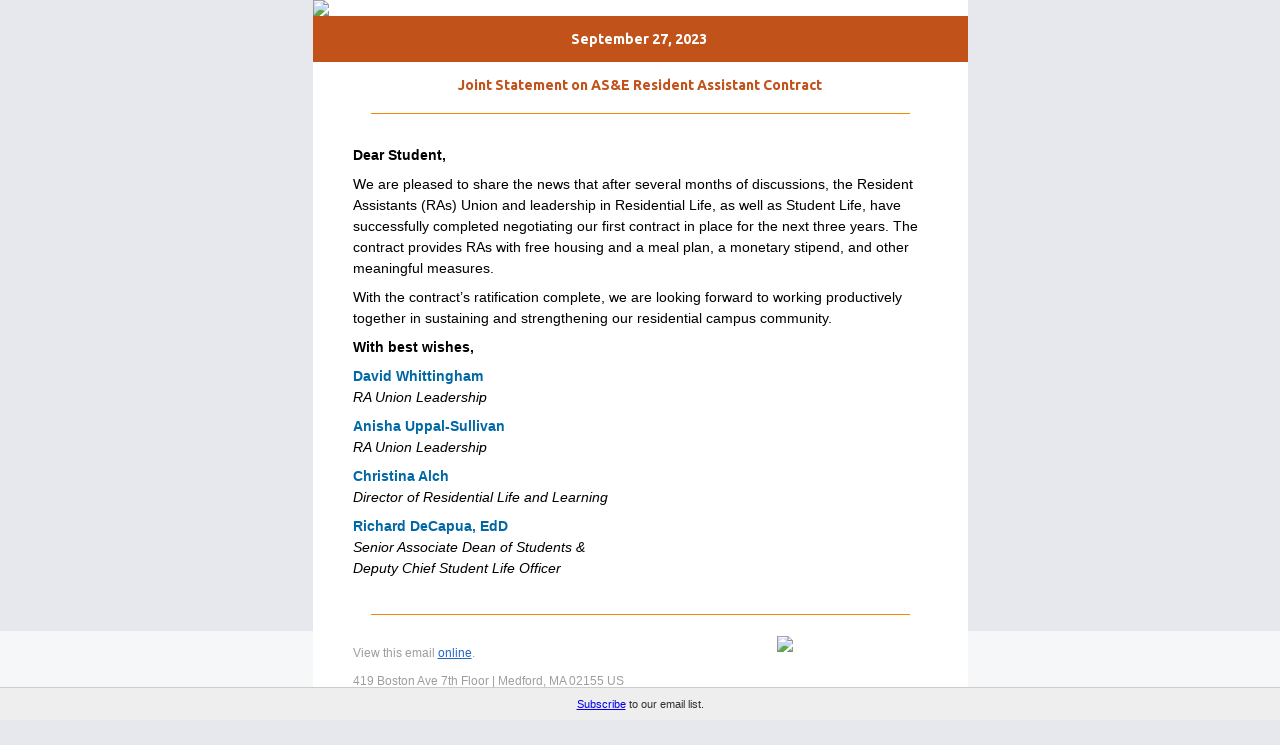

--- FILE ---
content_type: text/html; charset=UTF-8
request_url: https://t.e2ma.net/webview/bw4twe/635f1343e1f79c9c1252534204fe1d85
body_size: 3070
content:
<!DOCTYPE html>

<html lang="en" xmlns:o="urn:schemas-microsoft-com:office:office" xmlns:v="urn:schemas-microsoft-com:vml"><head><title></title><meta content="text/html; charset=utf-8" http-equiv="Content-Type"/><meta content="width=device-width,initial-scale=1" name="viewport"/><!--[if mso]><xml><o:OfficeDocumentSettings><o:PixelsPerInch>96</o:PixelsPerInch><o:AllowPNG/></o:OfficeDocumentSettings></xml><![endif]--><!--[if !mso]><!--><link href="https://fonts.googleapis.com/css2?family=Ubuntu:wght@400;700&amp;display=swap" rel="stylesheet" type="text/css"/><!--<![endif]--><title>email : Webview : Joint Statement on AS&amp;amp;E Resident Assistant Union Contract</title><meta content="noindex, nofollow" name="robots"/><meta content="initial-scale=1" name="viewport"/><meta content="script-src 'self'" http-equiv="Content-Security-Policy"/><meta charset="UTF-8" content="text/html" http-equiv="Content-Type"/><meta content="Joint Statement on AS&amp;amp;E Resident Assistant Union Contract" name="title"/><meta content="# September 27, 2023 ## Joint Statement on AS&amp;E Resident Assistant Contract Dear Student, We are pleased to share the news that after several months of discussions, the Resident Assistants (RAs) Union and leadership in Residential Life, as well as Student Life, have successfully completed negotiating our first contract in place for the next three years. The contract provides RAs with free housing and a meal plan, a monetary stipend, and other meaningful measures. With the contract's ratification complete, we are looking forward to working productively together in sustaining and strengthening our residential campus community. With best wishes, David Whittingham RA Union Leadership Anisha Uppal-Sullivan RA Union Leadership Christina Alch Director of Residential Life and Learning Richard DeCapua, EdD Senior Associate Dean of Students &amp; Deputy Chief Student Life Officer View this email online. 419 Boston Ave 7th Floor | Medford, MA 02155 US This email was sent to . To continue receiving our emails, add us to your address book." name="description"/><meta content="Joint Statement on AS&amp;E Resident Assistant Union Contract" property="og:title"/><meta content="http://d2mxsxvdlyuhqy.cloudfront.net/mailing/bw4twe/635f1343e1f79c9c1252534204fe1d85?w=200&amp;h=200" property="og:image"/><meta content="200" property="og:image:width"/><meta content="200" property="og:image:height"/><meta content="https://d2mxsxvdlyuhqy.cloudfront.net/mailing/bw4twe/635f1343e1f79c9c1252534204fe1d85" property="og:image:secure_url"/><meta content="# September 27, 2023 ## Joint Statement on AS&amp;E Resident Assistant Contract Dear Student, We are pleased to share the news that after several months of discussions, the Resident Assistants (RAs) Union and leadership in Residential Life, as well as Student Life, have successfully completed negotiating our first contract in place for the next three years. The contract provides RAs with free housing and a meal plan, a monetary stipend, and other meaningful measures. With the contract's ratification complete, we are looking forward to working productively together in sustaining and strengthening our residential campus community. With best wishes, David Whittingham RA Union Leadership Anisha Uppal-Sullivan RA Union Leadership Christina Alch Director of Residential Life and Learning Richard DeCapua, EdD Senior Associate Dean of Students &amp; Deputy Chief Student Life Officer View this email online. 419 Boston Ave 7th Floor | Medford, MA 02155 US This email was sent to . To continue receiving our emails, add us to your address book." property="og:description"/><link href="http://d2mxsxvdlyuhqy.cloudfront.net/mailing/bw4twe/635f1343e1f79c9c1252534204fe1d85" rel="image_src"/><style>
*{box-sizing:border-box}body{margin:0;padding:0}a[x-apple-data-detectors]{color:inherit!important;text-decoration:inherit!important}#MessageViewBody a{color:inherit;text-decoration:none}p{line-height:inherit}.desktop_hide,.desktop_hide table{mso-hide:all;display:none;max-height:0;overflow:hidden}.image_block img+div{display:none} @media (max-width:675px){.mobile_hide{display:none}.row-content{width:100%!important}.stack .column{width:100%;display:block}.mobile_hide{min-height:0;max-height:0;max-width:0;overflow:hidden;font-size:0}.desktop_hide,.desktop_hide table{display:table!important;max-height:none!important}.row-2 .column-1 .block-1.heading_block td.pad,.row-3 .column-1 .block-1.heading_block td.pad{padding:10px!important}}

body, html {
    margin: 0;
    padding: 0;
}

.footer-social:first-child {
    display: none;
}

#e2ma-join {
    position: fixed;
    bottom: 0;
    left: 0;
    background: #EEE;
    border-top: 1px solid #CCC;
    width: 100%;
    padding: 10px 0 10px 0;
    text-align: center;
    color: #333;
    font: 11px verdana, arial, sans-serif;
}

@media only screen and (min-device-width: 768px) and (max-device-width: 1024px) {
    #e2ma-join {
        position: relative;
        top: 0;
        border-top: none;
        border-bottom: 1px solid #CCC;
        width: 100%;
    }
}

@media only screen and (max-device-width: 480px) {
    #e2ma-join {
        position: relative;
        top: 0;
        border-top: none;
        border-bottom: 1px solid #CCC;
        width: 100%;
    }
}
</style></head><body style="background-color:#e6e8ed;margin:0;padding:0;-webkit-text-size-adjust:none;text-size-adjust:none"><table border="0" cellpadding="0" cellspacing="0" class="nl-container" role="presentation" style="mso-table-lspace:0;mso-table-rspace:0;background-color:#e6e8ed" width="100%"><tbody><tr><td><table align="center" border="0" cellpadding="0" cellspacing="0" class="row row-1" role="presentation" style="mso-table-lspace:0;mso-table-rspace:0" width="100%"><tbody><tr><td><table align="center" border="0" cellpadding="0" cellspacing="0" class="row-content stack" role="presentation" style="mso-table-lspace:0;mso-table-rspace:0;background-color:#fff;color:#000;width:655px;margin:0 auto" width="655"><tbody><tr><td class="column column-1" style="mso-table-lspace:0;mso-table-rspace:0;font-weight:400;text-align:left;vertical-align:top;border-top:0;border-right:0;border-bottom:0;border-left:0" width="100%"><table border="0" cellpadding="0" cellspacing="0" class="image_block block-1" role="presentation" style="mso-table-lspace:0;mso-table-rspace:0" width="100%"><tbody><tr><td class="pad" style="width:100%"><div align="center" class="alignment" style="line-height:10px"><img src="https://d31hzlhk6di2h5.cloudfront.net/20230927/af/21/6f/05/b05295050fbafc87aff5323a.png" style="display:block;height:auto;border:0;max-width:655px;width:100%" width="655"/></div>
</td></tr></tbody></table></td></tr></tbody></table></td></tr></tbody></table><table align="center" border="0" cellpadding="0" cellspacing="0" class="row row-2" role="presentation" style="mso-table-lspace:0;mso-table-rspace:0" width="100%"><tbody><tr><td><table align="center" border="0" cellpadding="0" cellspacing="0" class="row-content stack" role="presentation" style="mso-table-lspace:0;mso-table-rspace:0;border-radius:0;color:#000;width:655px;margin:0 auto" width="655"><tbody><tr><td class="column column-1" style="mso-table-lspace:0;mso-table-rspace:0;font-weight:400;text-align:left;background-color:#c0521a;padding-bottom:5px;padding-top:5px;vertical-align:top;border-top:0;border-right:0;border-bottom:0;border-left:0" width="100%"><table border="0" cellpadding="10" cellspacing="0" class="heading_block block-1" role="presentation" style="mso-table-lspace:0;mso-table-rspace:0" width="100%"><tbody><tr><td class="pad"><h1 style="margin:0;color:#fff;direction:ltr;font-family:Ubuntu,Tahoma,Verdana,Segoe,sans-serif;font-size:14px;font-weight:700;letter-spacing:normal;line-height:120%;text-align:center;margin-top:0;margin-bottom:0">September 27, 2023 </h1></td></tr></tbody></table></td></tr></tbody></table></td></tr></tbody></table><table align="center" border="0" cellpadding="0" cellspacing="0" class="row row-3" role="presentation" style="mso-table-lspace:0;mso-table-rspace:0" width="100%"><tbody><tr><td><table align="center" border="0" cellpadding="0" cellspacing="0" class="row-content stack" role="presentation" style="mso-table-lspace:0;mso-table-rspace:0;background-color:#fff;border-radius:0;color:#000;width:655px;margin:0 auto" width="655"><tbody><tr><td class="column column-1" style="mso-table-lspace:0;mso-table-rspace:0;font-weight:400;text-align:left;padding-bottom:5px;padding-top:5px;vertical-align:top;border-top:0;border-right:0;border-bottom:0;border-left:0" width="100%"><table border="0" cellpadding="10" cellspacing="0" class="heading_block block-1" role="presentation" style="mso-table-lspace:0;mso-table-rspace:0" width="100%"><tbody><tr><td class="pad"><h2 style="margin:0;color:#c0521a;direction:ltr;font-family:Ubuntu,Tahoma,Verdana,Segoe,sans-serif;font-size:14px;font-weight:700;letter-spacing:normal;line-height:120%;text-align:center;margin-top:0;margin-bottom:0"><span class="tinyMce-placeholder">Joint Statement on AS&amp;E Resident Assistant Contract</span></h2></td></tr></tbody></table></td></tr></tbody></table></td></tr></tbody></table><table align="center" border="0" cellpadding="0" cellspacing="0" class="row row-4" role="presentation" style="mso-table-lspace:0;mso-table-rspace:0" width="100%"><tbody><tr><td><table align="center" border="0" cellpadding="0" cellspacing="0" class="row-content stack" role="presentation" style="mso-table-lspace:0;mso-table-rspace:0;background-color:#fff;border-radius:0;color:#000;width:655px;margin:0 auto" width="655"><tbody><tr><td class="column column-1" style="mso-table-lspace:0;mso-table-rspace:0;font-weight:400;text-align:left;padding-bottom:5px;padding-top:5px;vertical-align:top;border-top:0;border-right:0;border-bottom:0;border-left:0" width="100%"><table border="0" cellpadding="0" cellspacing="0" class="divider_block block-1" role="presentation" style="mso-table-lspace:0;mso-table-rspace:0" width="100%"><tbody><tr><td class="pad" style="padding-bottom:10px;padding-left:10px;padding-right:10px"><div align="center" class="alignment"><table border="0" cellpadding="0" cellspacing="0" role="presentation" style="mso-table-lspace:0;mso-table-rspace:0" width="85%"><tbody><tr><td class="divider_inner" style="font-size:1px;line-height:1px;border-top:1px solid #f38a00"><span> </span></td></tr></tbody></table></div>
</td></tr></tbody></table></td></tr></tbody></table></td></tr></tbody></table><table align="center" border="0" cellpadding="0" cellspacing="0" class="row row-5" role="presentation" style="mso-table-lspace:0;mso-table-rspace:0" width="100%"><tbody><tr><td>
<table align="center" border="0" cellpadding="0" cellspacing="0" class="row-content stack" role="presentation" style="mso-table-lspace:0;mso-table-rspace:0;border-radius:0;color:#000;background-color:#fff;border-bottom:0 solid #2468c6;width:655px;margin:0 auto" width="655"><tbody><tr><td class="column column-1" style="mso-table-lspace:0;mso-table-rspace:0;font-weight:400;text-align:left;background-color:#fff;padding-bottom:20px;vertical-align:top;border-top:0;border-right:0;border-bottom:0;border-left:0" width="100%"><table border="0" cellpadding="0" cellspacing="0" class="paragraph_block block-1" role="presentation" style="mso-table-lspace:0;mso-table-rspace:0;word-break:break-word" width="100%"><tbody><tr><td class="pad" style="padding-left:40px;padding-right:40px;padding-top:15px"><div style="color:#000;direction:ltr;font-family:Arial,'Helvetica Neue',Helvetica,sans-serif;font-size:14px;font-weight:400;letter-spacing:0;line-height:150%;text-align:left;mso-line-height-alt:21px"><p style="margin:0;margin-bottom:8px"><strong>Dear Student,</strong></p>
<p style="margin:0;margin-bottom:8px">
We are pleased to share the news that after several months of discussions, the Resident Assistants (RAs) Union and leadership in Residential Life, as well as Student Life, have successfully completed negotiating our first contract in place for the next three years. The contract provides RAs with free housing and a meal plan, a monetary stipend, and other meaningful measures.</p>
<p style="margin:0;margin-bottom:8px">
With the contract’s ratification complete, we are looking forward to working productively together in sustaining and strengthening our residential campus community.</p>
<p style="margin:0;margin-bottom:8px"><strong>With best wishes,</strong></p>
<p style="margin:0;margin-bottom:8px"><strong><span style="color: #0068a5;">David Whittingham</span> </strong><br/>
<em>RA Union Leadership</em></p>
<p style="margin:0;margin-bottom:8px">
<span style="color: #0068a5;"><strong>Anisha Uppal-Sullivan</strong></span><br/>
<em>RA Union Leadership</em></p>
<p style="margin:0;margin-bottom:8px"><span style="color: #0068a5;"><strong>Christina Alch</strong></span><br/>
<em>Director of Residential Life and Learning</em></p>
<p style="margin:0"><span style="color: #0068a5;"><strong>Richard DeCapua, EdD</strong></span><br/>
<em>Senior Associate Dean of Students &amp;</em><br/>
<em>Deputy Chief Student Life Officer </em></p>
</div>
</td></tr></tbody></table>
</td></tr></tbody></table></td></tr></tbody></table><table align="center" border="0" cellpadding="0" cellspacing="0" class="row row-6" role="presentation" style="mso-table-lspace:0;mso-table-rspace:0" width="100%"><tbody><tr><td><table align="center" border="0" cellpadding="0" cellspacing="0" class="row-content stack" role="presentation" style="mso-table-lspace:0;mso-table-rspace:0;background-color:#fff;border-radius:0;color:#000;width:655px;margin:0 auto" width="655"><tbody><tr><td class="column column-1" style="mso-table-lspace:0;mso-table-rspace:0;font-weight:400;text-align:left;padding-bottom:5px;padding-top:5px;vertical-align:top;border-top:0;border-right:0;border-bottom:0;border-left:0" width="100%"><table border="0" cellpadding="10" cellspacing="0" class="divider_block block-1" role="presentation" style="mso-table-lspace:0;mso-table-rspace:0" width="100%"><tbody><tr><td class="pad"><div align="center" class="alignment"><table border="0" cellpadding="0" cellspacing="0" role="presentation" style="mso-table-lspace:0;mso-table-rspace:0" width="85%"><tbody><tr><td class="divider_inner" style="font-size:1px;line-height:1px;border-top:1px solid #f38a00"><span> </span></td></tr></tbody></table></div>
</td></tr></tbody></table></td></tr></tbody></table></td></tr></tbody></table><table align="center" border="0" cellpadding="0" cellspacing="0" class="row row-7" role="presentation" style="mso-table-lspace:0;mso-table-rspace:0;background-color:#f6f7f8" width="100%"><tbody><tr><td><table align="center" border="0" cellpadding="0" cellspacing="0" class="row-content stack" role="presentation" style="mso-table-lspace:0;mso-table-rspace:0;background-color:#fff;color:#000;width:655px;margin:0 auto" width="655"><tbody><tr><td class="column column-1" style="mso-table-lspace:0;mso-table-rspace:0;font-weight:400;text-align:left;padding-bottom:5px;padding-top:5px;vertical-align:top;border-top:0;border-right:0;border-bottom:0;border-left:0" width="66.66666666666667%"><table border="0" cellpadding="0" cellspacing="0" class="text_block block-1" role="presentation" style="mso-table-lspace:0;mso-table-rspace:0;word-break:break-word" width="100%"><tbody><tr><td class="pad" style="padding-bottom:10px;padding-top:10px"><div style="font-family:Arial,sans-serif"><div class="" style="font-size:12px;font-family:'Helvetica Neue',Helvetica,Arial,sans-serif;mso-line-height-alt:14.399999999999999px;color:#9d9e9f;line-height:1.2"><p style="margin:0;margin-left:40px;mso-line-height-alt:14.399999999999999px">View this email <a href="http://%5b%25%20webview_private_url%20%25%5d" style="text-decoration: underline; color: #2468c6;">online</a>.</p>
<p style="margin:0;margin-left:40px;mso-line-height-alt:14.399999999999999px"> </p>
<p style="margin:0;margin-left:40px;mso-line-height-alt:14.399999999999999px">419 Boston Ave 7th Floor | Medford, MA 02155 US</p>
<p style="margin:0;margin-left:40px;mso-line-height-alt:14.399999999999999px">
 </p>
<p style="margin:0;margin-left:40px;mso-line-height-alt:14.399999999999999px">This email was sent to .<br/>
<em>To continue receiving our emails, add us to your address book.</em></p>
</div>
</div>
</td></tr></tbody></table></td><td class="column column-2" style="mso-table-lspace:0;mso-table-rspace:0;font-weight:400;text-align:left;padding-bottom:5px;padding-top:5px;vertical-align:top;border-top:0;border-right:0;border-bottom:0;border-left:0" width="33.333333333333336%"><table border="0" cellpadding="0" cellspacing="0" class="image_block block-1" role="presentation" style="mso-table-lspace:0;mso-table-rspace:0" width="100%"><tbody><tr><td class="pad" style="width:100%;padding-right:0;padding-left:0"><div align="center" class="alignment" style="line-height:10px"><img src="https://d31hzlhk6di2h5.cloudfront.net/20230927/b0/3a/46/04/cc6007447a9d50339a8aee40.png" style="display:block;height:auto;border:0;max-width:164px;width:100%" width="164"/></div>
</td></tr></tbody></table>
</td></tr></tbody></table></td></tr></tbody></table></td></tr></tbody></table><!-- End -->
<div id="e2ma-join"><a href="https://app.e2ma.net/app2/audience/signup/1795352/1758137/?v=a">Subscribe</a> to our email list.</div></body></html>